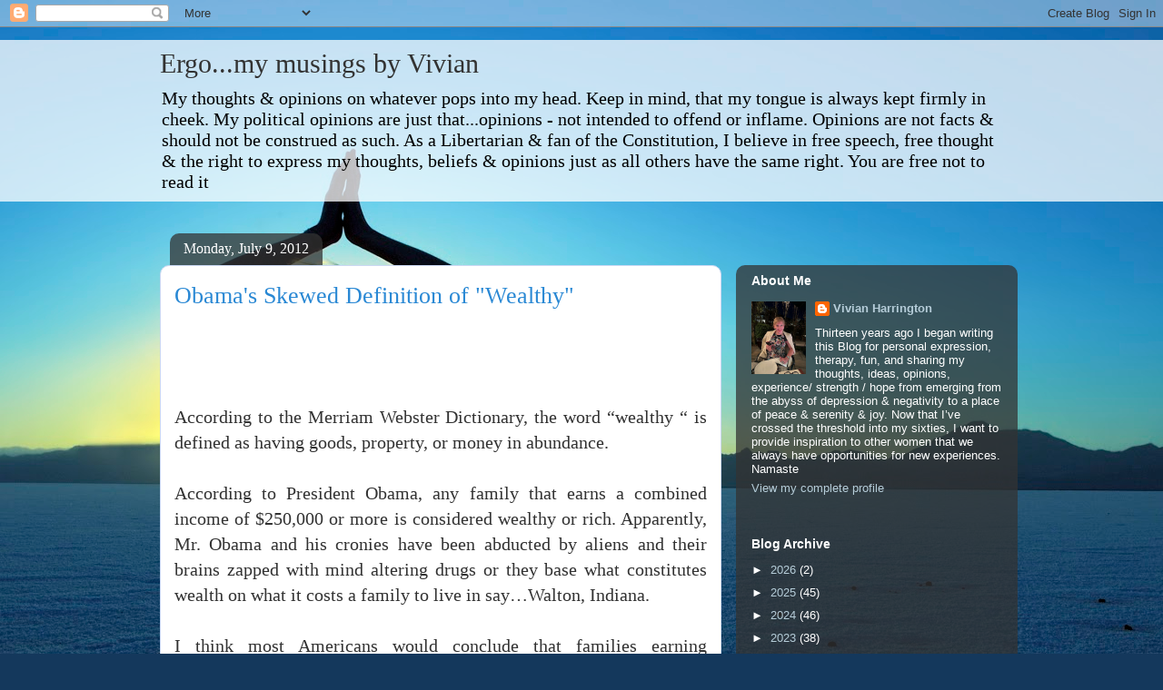

--- FILE ---
content_type: text/html; charset=utf-8
request_url: https://www.goodreads.com/widgets/user_update_widget?height=400&num_updates=3&user=23366354&width=250
body_size: 3266
content:
<title>Blank User's Updates Widget</title>
<head>
<base target="_blank">
</head>
<style type="text/css">
body{
	padding:0;
	margin:0;
	overflow-x:hidden;
}
img{
	border-style:none;
}
a{
	text-decoration:none;
	target:_blank;
	color:#660;
}
.goodreads_container{
	width:233px;
}
.update p{
	line-height:16px;
	font-weight:bold;
	margin:0px;
}
.goodreads_container {
  font-family:verdana,arial,helvetica,sans-serif;
}
.gr_reviews_header {
  font-size: 1.1em;
  padding: 5px 0 10px 0;
  border-bottom: 1px solid #A8A8A8;
}
.gr_reviewer_name {
  float: left;
}
.gr_review_container {
  font-size: 12px;
  border-bottom: 1px solid #A8A8A8;
  padding: 0px;
  background-color:#fff;
}
.gr_branding {
  float: right;
  color: #382110;
  font-size: .9em;
  text-decoration: none;
  font-family:verdana,arial,helvetica,sans-serif;
}
.gr_review_text {
  font-family:verdana,arial,helvetica,sans-serif;
}
.gr_branding:hover {
  text-decoration: underline;
}
.gr_reviews_showing {
  color: #d7d7d7;
  font-size: 10px;
}
.gr_more_link {
  font-weight: bold;
}
.updateImage {
  float:left;
  margin-right: 10px;
}
.gr_reviews_header .updateImage img {
  padding-left:5px;
}
.updateImage img {
  max-height: 45px;
  overflow: hidden;
  width: 30px;
}
.updateAction{
	margin-bottom:5px;
}
.clear{
	clear:both;
}
.update{
	margin-bottom:10px; border-bottom:1px solid #EBEBEB;
	padding:5px 0;
	margin-bottom:0px;
}
.graphContainer {
	background-color: #EFECE0;
	overflow: hidden;
	width: 130px;
}
.graphBar {
	background-color: #D7D2C4;
}
.last{
	border:none;
}
/* Let's get this party started */
::-webkit-scrollbar {
    width: 6px;
}
/* Track */
::-webkit-scrollbar-track {
  border-radius: 3px;
	background: #AD8766;
}
/* Handle */
::-webkit-scrollbar-thumb {
    border-radius: 3px;
    background: #683205;
}
::-webkit-scrollbar-thumb:window-inactive {
	background: #683205;
}
</style>
<div class="goodreads_container" id="gr_reviews_widget" >
    <div class="gr_reviews_header">
      <a class="updateImage" rel="nofollow" href="/user/show/23366354-vivian-harrington"><img src="https://images.gr-assets.com/users/1378169987p2/23366354.jpg" alt="23366354" /></a>
	  <div class="gr_reviewer_name">
      <a rel="nofollow" href="/user/show/23366354-vivian-harrington">Vivian Harrington</a>
	  </div>
	  <div class="clear"></div>
    </div>


        <div class="gr_review_container">
				<div class="update "  >
			            <p>July 29, 2025</p>


					  <a class="updateImage" href="/book/show/207249717-the-blue-hour"><img alt="The Blue Hour by Paula Hawkins" title="The Blue Hour by Paula Hawkins" src="https://i.gr-assets.com/images/S/compressed.photo.goodreads.com/books/1716968370l/207249717._SY75_.jpg" /></a>
			          <div class="updateAction">

			          	rated a book <span class=" staticStars notranslate" title="it was ok"><span size="15x15" class="staticStar p10">it was ok</span><span size="15x15" class="staticStar p10"></span><span size="15x15" class="staticStar p0"></span><span size="15x15" class="staticStar p0"></span><span size="15x15" class="staticStar p0"></span></span>
						  <a class="bookTitle" rel="nofollow" href="/book/show/207249717-the-blue-hour">The Blue Hour</a>
			        		<span class="by smallText">by</span>
			        		<a class="authorName" href="/author/show/1063732.Paula_Hawkins">Paula Hawkins</a> <span class="greyText">(Goodreads Author)</span>
			          </div>

			            <span id="reviewTextContainer7755460738">
			              
<span id="freeTextContainerreview7755460738">It took me more than a week to focus on finishing this book. Too many loose ends. A terrible conclusion. Plot points that went nowhere. I felt zero empathy for any of the characters. None of the characters were clearly drawn. An extreme disappointmen</span>
  <span id="freeTextreview7755460738" style="display:none">It took me more than a week to focus on finishing this book. Too many loose ends. A terrible conclusion. Plot points that went nowhere. I felt zero empathy for any of the characters. None of the characters were clearly drawn. An extreme disappointment.</span>
  <a data-text-id="review7755460738" href="#" onclick="swapContent($(this));; return false;">...more</a>

			            </span>
				  <div style="clear:both;"></div>
			    </div>
				<div style="clear:both;"></div>
				<div class="update "  >
			            <p>March 01, 2025</p>


                                <div class="updateAction">
                                  <strong><a rel="nofollow" href="/user/show/23366354-vivian-harrington">Vivian Harrington</a></strong>
                                  is currently reading
                                </div>
                                <a class="updateImage" href="/book/show/35687539-this-is-what-happened"><img alt="This Is What Happened by Mick Herron" title="This Is What Happened by Mick Herron" src="https://i.gr-assets.com/images/S/compressed.photo.goodreads.com/books/1500215121l/35687539._SX50_.jpg" /></a>
                                <a class="bookTitle" rel="nofollow" href="/book/show/35687539-this-is-what-happened">This Is What Happened</a>
                                <span class="by smallText">by</span>
                                <a class="authorName" href="/author/show/1237964.Mick_Herron">Mick Herron</a>
				  <div style="clear:both;"></div>
			    </div>
				<div style="clear:both;"></div>
				<div class="update last"    >
			            <p>December 29, 2024</p>


                                <div class="updateAction">
                                  <strong><a rel="nofollow" href="/user/show/23366354-vivian-harrington">Vivian Harrington</a></strong>
                                  wants to read
                                </div>
                                <a class="updateImage" href="/book/show/20821029-the-wars-of-the-roses"><img alt="The Wars of the Roses by Dan Jones" title="The Wars of the Roses by Dan Jones" src="https://i.gr-assets.com/images/S/compressed.photo.goodreads.com/books/1396671577l/20821029._SY75_.jpg" /></a>
                                <a class="bookTitle" rel="nofollow" href="/book/show/20821029-the-wars-of-the-roses">The Wars of the Roses: The Fall of the Plantagenets and the Rise of the Tudors</a>
                                <span class="by smallText">by</span>
                                <a class="authorName" href="/author/show/13844539.Dan_Jones">Dan Jones</a> <span class="greyText">(Goodreads Author)</span>
				  <div style="clear:both;"></div>
			    </div>
				<div style="clear:both;"></div>

        </div>







  </div>


<!-- This is a random-length HTML comment: [base64] -->